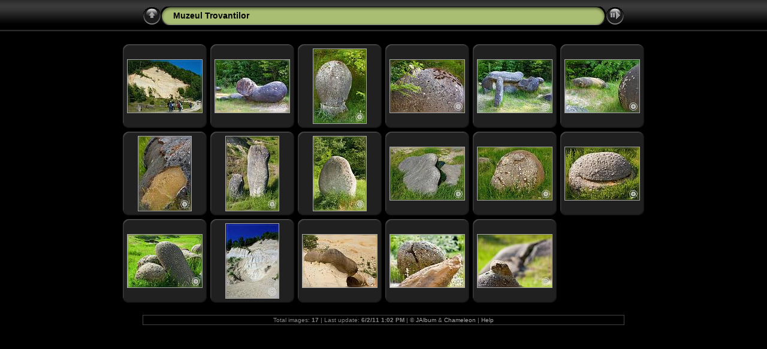

--- FILE ---
content_type: text/html
request_url: http://oeffner.ro/Foto%20calatorie/Muzeul%20Trovantilor/album/index.html
body_size: 13077
content:
<!DOCTYPE html PUBLIC "-//W3C//DTD XHTML 1.0 Transitional//EN" "http://www.w3.org/TR/xhtml1/DTD/xhtml1-transitional.dtd">
<!-- Free version -->
<html xmlns="http://www.w3.org/1999/xhtml" lang="en" xml:lang="en">
<!-- saved from url=(0014)about:internet -->
<head>
<title>Muzeul Trovantilor</title>
<meta http-equiv="Content-Type" content="text/html;charset=UTF-8" />
<meta name="Keywords" content="photo,album,gallery,Muzeul Trovantilor" />



<script type="text/javascript">
/* <![CDATA[ */
function keypress(e) {
	if(!e) var e = window.event;
	if(e.keyCode) keyCode = e.keyCode; 
	else if(e.which) keyCode = e.which;
	switch(keyCode) {
		case 8: window.location="../"; return false; break;
		
		
		case 63273: case 36: window.location="index.html"; return false; break;
		case 63275: case 35: window.location="index.html"; return false; break;
		case 32: show_down(); setTimeout('show_out()', 200); return false; break;
		case 13: window.location="slides/001.html?show_param=4"; break;
	}
	return true;
}
function keypresslistener() {
	if(document.all) document.onkeydown = keypress;
	else if(document.layers || document.getElementById) document.onkeypress = keypress;
}
up0 = new Image(31,31); up0.src = "res/up.gif";
up1 = new Image(31,31); up1.src = "res/up1.gif";
next0 = new Image(31,31); next0.src = "res/next.gif";
next1 = new Image(31,31); next1.src = "res/next1.gif";
prev0 = new Image(31,31); prev0.src = "res/prev.gif";
prev1 = new Image(31,31); prev1.src = "res/prev1.gif";

show0 = new Image(31,31);show0.src = "res/show.gif";
show1 = new Image(31,31);show1.src = "res/show1.gif";
stop0 = new Image(31,31);stop0.src = "res/stop.gif";
stop1 = new Image(31,31);stop1.src = "res/stop1.gif";


var delay = 4;
function show_over() { 
	document.getElementById("show").src = show1.src;;
}
function show_out() { 
	document.getElementById("show").src = show0.src;
}
function show_down() { 
	window.location="slides/001.html?show_param="+delay;
}
function change_delay() { 
	delay = prompt('delay', 4);
}
function redirect() {
}





/* ]]> */
</script>



<link rel="stylesheet" type="text/css" href="res/styles.css" />

<style type="text/css">
body { background-image: url('res/bg.gif'); background-repeat: repeat-x }
</style>
<link rel="alternate" href="album.rss" type="application/rss+xml">
</head>

<body id="body" onload="keypresslistener();">
<div style="margin-left:auto; margin-right:auto; padding-bottom:10px; text-align:center;">
<table style="height:54px;" align="center" cellspacing="0" cellpadding="0" border="0">
<tr><td>
<!-- Header of index pages -->
<table style="width:804px;" cellspacing="0" cellpadding="0" border="0">
<tr>

<td style="width:31px;">
  <a href="../" target="_parent">
    <img style="border:0;" src="res/up.gif" onmouseover="this.src=up1.src" onmouseout="this.src=up0.src" width="31" height="31" title=" Up one level " alt="Up" id="up" /></a></td>
  
<td style="width:20px;">
  <img style="border:0;" src="res/hdr_left.gif" alt="" width="20" height="31" /></td>
<td style="text-align:left; background:url('res/hdr_mid.gif') repeat-x; white-space:nowrap" class="title"> Muzeul Trovantilor </td>
<td style="width:20px;">
  <img style="border:0;" src="res/hdr_right.gif" alt="" width="20" height="31" /></td>


<td style="width:31px;"> <!-- Start/Stop slideshow button -->
  <a href="javascript:void(0)"><img style="border:0;" onmouseover="show_over();" onmouseout="show_out();" onmousedown="show_down();" ondblclick="change_delay();" src="res/show.gif" width="31" height="31" title=" Start/Stop slideshow - Double-Click to change speed " alt="Slideshow" id="show" /></a></td>
</tr></table>
</td></tr></table>
<br />






<!-- Thumbnail images -->


<table align="center" cellspacing="6" cellpadding="0" border="0">

<tr><td style="vertical-align:top; text-align:center;"><table width="140" align="center" border="0" cellspacing="0" cellpadding="0">
<tr>
  <td style="width:140px; height:140px; background:url('res/dia.gif') no-repeat; margin-left:auto; margin-right:auto; text-align:center; background-repeat:no-repeat">
<a href="slides/001.html">
<img  class="image" src="thumbs/001.jpg" width="124" height="88" title=" 001.jpg " alt="001" /></a></td></tr>
</table>
</td>

<td style="vertical-align:top; text-align:center;"><table width="140" align="center" border="0" cellspacing="0" cellpadding="0">
<tr>
  <td style="width:140px; height:140px; background:url('res/dia.gif') no-repeat; margin-left:auto; margin-right:auto; text-align:center; background-repeat:no-repeat">
<a href="slides/002.html">
<img  class="image" src="thumbs/002.jpg" width="124" height="88" title=" 002.jpg " alt="002" /></a></td></tr>
</table>
</td>

<td style="vertical-align:top; text-align:center;"><table width="140" align="center" border="0" cellspacing="0" cellpadding="0">
<tr>
  <td style="width:140px; height:140px; background:url('res/dia.gif') no-repeat; margin-left:auto; margin-right:auto; text-align:center; background-repeat:no-repeat">
<a href="slides/003.html">
<img  class="image" src="thumbs/003.jpg" width="88" height="124" title=" 003.jpg " alt="003" /></a></td></tr>
</table>
</td>

<td style="vertical-align:top; text-align:center;"><table width="140" align="center" border="0" cellspacing="0" cellpadding="0">
<tr>
  <td style="width:140px; height:140px; background:url('res/dia.gif') no-repeat; margin-left:auto; margin-right:auto; text-align:center; background-repeat:no-repeat">
<a href="slides/004.html">
<img  class="image" src="thumbs/004.jpg" width="124" height="88" title=" 004.jpg " alt="004" /></a></td></tr>
</table>
</td>

<td style="vertical-align:top; text-align:center;"><table width="140" align="center" border="0" cellspacing="0" cellpadding="0">
<tr>
  <td style="width:140px; height:140px; background:url('res/dia.gif') no-repeat; margin-left:auto; margin-right:auto; text-align:center; background-repeat:no-repeat">
<a href="slides/005.html">
<img  class="image" src="thumbs/005.jpg" width="124" height="88" title=" 005.jpg " alt="005" /></a></td></tr>
</table>
</td>

<td style="vertical-align:top; text-align:center;"><table width="140" align="center" border="0" cellspacing="0" cellpadding="0">
<tr>
  <td style="width:140px; height:140px; background:url('res/dia.gif') no-repeat; margin-left:auto; margin-right:auto; text-align:center; background-repeat:no-repeat">
<a href="slides/006.html">
<img  class="image" src="thumbs/006.jpg" width="124" height="88" title=" 006.jpg " alt="006" /></a></td></tr>
</table>
</td></tr>

<tr><td style="vertical-align:top; text-align:center;"><table width="140" align="center" border="0" cellspacing="0" cellpadding="0">
<tr>
  <td style="width:140px; height:140px; background:url('res/dia.gif') no-repeat; margin-left:auto; margin-right:auto; text-align:center; background-repeat:no-repeat">
<a href="slides/007.html">
<img  class="image" src="thumbs/007.jpg" width="88" height="124" title=" 007.jpg " alt="007" /></a></td></tr>
</table>
</td>

<td style="vertical-align:top; text-align:center;"><table width="140" align="center" border="0" cellspacing="0" cellpadding="0">
<tr>
  <td style="width:140px; height:140px; background:url('res/dia.gif') no-repeat; margin-left:auto; margin-right:auto; text-align:center; background-repeat:no-repeat">
<a href="slides/008.html">
<img  class="image" src="thumbs/008.jpg" width="88" height="124" title=" 008.jpg " alt="008" /></a></td></tr>
</table>
</td>

<td style="vertical-align:top; text-align:center;"><table width="140" align="center" border="0" cellspacing="0" cellpadding="0">
<tr>
  <td style="width:140px; height:140px; background:url('res/dia.gif') no-repeat; margin-left:auto; margin-right:auto; text-align:center; background-repeat:no-repeat">
<a href="slides/009.html">
<img  class="image" src="thumbs/009.jpg" width="88" height="124" title=" 009.jpg " alt="009" /></a></td></tr>
</table>
</td>

<td style="vertical-align:top; text-align:center;"><table width="140" align="center" border="0" cellspacing="0" cellpadding="0">
<tr>
  <td style="width:140px; height:140px; background:url('res/dia.gif') no-repeat; margin-left:auto; margin-right:auto; text-align:center; background-repeat:no-repeat">
<a href="slides/010.html">
<img  class="image" src="thumbs/010.jpg" width="124" height="88" title=" 010.jpg " alt="010" /></a></td></tr>
</table>
</td>

<td style="vertical-align:top; text-align:center;"><table width="140" align="center" border="0" cellspacing="0" cellpadding="0">
<tr>
  <td style="width:140px; height:140px; background:url('res/dia.gif') no-repeat; margin-left:auto; margin-right:auto; text-align:center; background-repeat:no-repeat">
<a href="slides/011.html">
<img  class="image" src="thumbs/011.jpg" width="124" height="88" title=" 011.jpg " alt="011" /></a></td></tr>
</table>
</td>

<td style="vertical-align:top; text-align:center;"><table width="140" align="center" border="0" cellspacing="0" cellpadding="0">
<tr>
  <td style="width:140px; height:140px; background:url('res/dia.gif') no-repeat; margin-left:auto; margin-right:auto; text-align:center; background-repeat:no-repeat">
<a href="slides/012.html">
<img  class="image" src="thumbs/012.jpg" width="124" height="88" title=" 012.jpg " alt="012" /></a></td></tr>
</table>
</td></tr>

<tr><td style="vertical-align:top; text-align:center;"><table width="140" align="center" border="0" cellspacing="0" cellpadding="0">
<tr>
  <td style="width:140px; height:140px; background:url('res/dia.gif') no-repeat; margin-left:auto; margin-right:auto; text-align:center; background-repeat:no-repeat">
<a href="slides/013.html">
<img  class="image" src="thumbs/013.jpg" width="124" height="88" title=" 013.jpg " alt="013" /></a></td></tr>
</table>
</td>

<td style="vertical-align:top; text-align:center;"><table width="140" align="center" border="0" cellspacing="0" cellpadding="0">
<tr>
  <td style="width:140px; height:140px; background:url('res/dia.gif') no-repeat; margin-left:auto; margin-right:auto; text-align:center; background-repeat:no-repeat">
<a href="slides/014.html">
<img  class="image" src="thumbs/014.jpg" width="88" height="124" title=" 014.jpg " alt="014" /></a></td></tr>
</table>
</td>

<td style="vertical-align:top; text-align:center;"><table width="140" align="center" border="0" cellspacing="0" cellpadding="0">
<tr>
  <td style="width:140px; height:140px; background:url('res/dia.gif') no-repeat; margin-left:auto; margin-right:auto; text-align:center; background-repeat:no-repeat">
<a href="slides/015.html">
<img  class="image" src="thumbs/015.jpg" width="124" height="88" title=" 015.jpg " alt="015" /></a></td></tr>
</table>
</td>

<td style="vertical-align:top; text-align:center;"><table width="140" align="center" border="0" cellspacing="0" cellpadding="0">
<tr>
  <td style="width:140px; height:140px; background:url('res/dia.gif') no-repeat; margin-left:auto; margin-right:auto; text-align:center; background-repeat:no-repeat">
<a href="slides/016.html">
<img  class="image" src="thumbs/016.jpg" width="124" height="88" title=" 016.jpg " alt="016" /></a></td></tr>
</table>
</td>

<td style="vertical-align:top; text-align:center;"><table width="140" align="center" border="0" cellspacing="0" cellpadding="0">
<tr>
  <td style="width:140px; height:140px; background:url('res/dia.gif') no-repeat; margin-left:auto; margin-right:auto; text-align:center; background-repeat:no-repeat">
<a href="slides/017.html">
<img  class="image" src="thumbs/017.jpg" width="124" height="88" title=" 017.jpg " alt="017" /></a></td></tr>
</table>
</td>

</tr>
</table>


<br />
<table style="width:804px;" align="center" class="infotable" cellspacing="0" cellpadding="2">






<tr><td align="center" class="xsmalltxt">Total images: <strong>17</strong> | Last update: <strong>6/2/11 1:02 PM</strong> | &copy; <a href="http://jalbum.net" title=" JAlbum v8.0.9 - Freeware web photo album generator ">JAlbum</a>&nbsp;&amp;&nbsp;<a href="http://lazaworx.com/" title=" Chameleon v4.41 Black skin by LazaWorx ">Chameleon</a> | <a href="javascript:void(0)" onclick="window.open('help.html','Help','toolbar=no,location=no,directories=no,status=no,menubar=no,scrollbars=yes,copyhistory=no,resizable=yes,width=560,height=560')">Help</a></td></tr>
</table>


</div>
<script type="text/javascript"><!--//--><![CDATA[//><!--
_jaSkin = "Chameleon";
_jaStyle = "Black.css";
_jaVersion = "8.0";
_jaPageType = "index";
if (location.href.indexOf("http://") == 0 || location.href.indexOf("https://") == 0) {
var script = document.createElement("script");
script.type = "text/javascript";
script.src = "http://jalbum.net/widgets/load.js";
document.getElementsByTagName("body")[0].appendChild(script);
}
//--><!]]></script>
<script>
  (function(i,s,o,g,r,a,m){i['GoogleAnalyticsObject']=r;i[r]=i[r]||function(){
  (i[r].q=i[r].q||[]).push(arguments)},i[r].l=1*new Date();a=s.createElement(o),
  m=s.getElementsByTagName(o)[0];a.async=1;a.src=g;m.parentNode.insertBefore(a,m)
  })(window,document,'script','//www.google-analytics.com/analytics.js','ga');

  ga('create', 'UA-48596700-1', 'oeffner.ro');
  ga('send', 'pageview');

</script>
</body>
</html>

--- FILE ---
content_type: text/plain
request_url: https://www.google-analytics.com/j/collect?v=1&_v=j102&a=1549904451&t=pageview&_s=1&dl=http%3A%2F%2Foeffner.ro%2FFoto%2520calatorie%2FMuzeul%2520Trovantilor%2Falbum%2Findex.html&ul=en-us%40posix&dt=Muzeul%20Trovantilor&sr=1280x720&vp=1280x720&_u=IEBAAAABAAAAACAAI~&jid=1923375108&gjid=1161636567&cid=1505223112.1769839725&tid=UA-48596700-1&_gid=611092148.1769839725&_r=1&_slc=1&z=2101912027
body_size: -283
content:
2,cG-VCXYFCD4MB